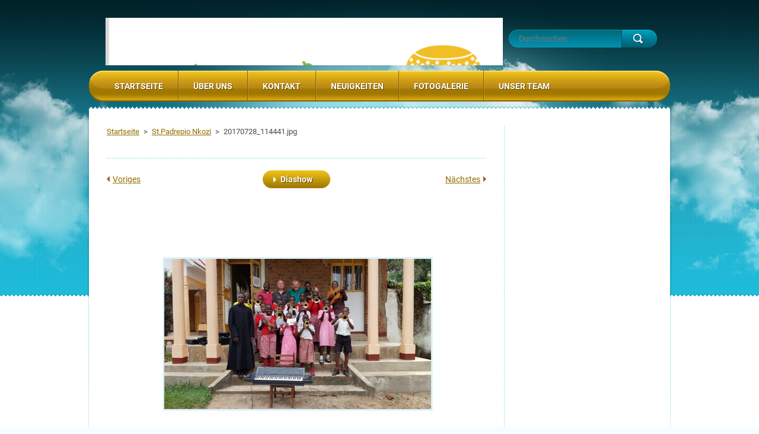

--- FILE ---
content_type: text/html; charset=UTF-8
request_url: https://st-padrepio-nkozi.webnode.page/album/st-padrepio-nkozi/a20170728-114441-jpg/
body_size: 6844
content:
<!DOCTYPE html>
<!--[if lt IE 7]> <html class="lt-ie10 lt-ie9 lt-ie8 lt-ie7" lang="de"> <![endif]-->
<!--[if IE 7]>    <html class="lt-ie10 lt-ie9 lt-ie8" lang="de"> <![endif]-->
<!--[if IE 8]>    <html class="lt-ie10 lt-ie9" lang="de"> <![endif]-->
<!--[if IE 9]>    <html class="lt-ie10" lang="de"> <![endif]-->
<!--[if gt IE 9]><!-->
<html lang="de">
<!--<![endif]-->
    <head>
        <base href="https://st-padrepio-nkozi.webnode.page/">
  <meta charset="utf-8">
  <meta name="description" content="">
  <meta name="keywords" content="">
  <meta name="generator" content="Webnode">
  <meta name="apple-mobile-web-app-capable" content="yes">
  <meta name="apple-mobile-web-app-status-bar-style" content="black">
  <meta name="format-detection" content="telephone=no">
    <link rel="icon" type="image/svg+xml" href="/favicon.svg" sizes="any">  <link rel="icon" type="image/svg+xml" href="/favicon16.svg" sizes="16x16">  <link rel="icon" href="/favicon.ico"><link rel="canonical" href="https://st-padrepio-nkozi.webnode.page/album/st-padrepio-nkozi/a20170728-114441-jpg/">
<script type="text/javascript">(function(i,s,o,g,r,a,m){i['GoogleAnalyticsObject']=r;i[r]=i[r]||function(){
			(i[r].q=i[r].q||[]).push(arguments)},i[r].l=1*new Date();a=s.createElement(o),
			m=s.getElementsByTagName(o)[0];a.async=1;a.src=g;m.parentNode.insertBefore(a,m)
			})(window,document,'script','//www.google-analytics.com/analytics.js','ga');ga('create', 'UA-797705-6', 'auto',{"name":"wnd_header"});ga('wnd_header.set', 'dimension1', 'W1');ga('wnd_header.set', 'anonymizeIp', true);ga('wnd_header.send', 'pageview');var pageTrackerAllTrackEvent=function(category,action,opt_label,opt_value){ga('send', 'event', category, action, opt_label, opt_value)};</script>
  <link rel="alternate" type="application/rss+xml" href="https://st-padrepio-nkozi.webnode.page/rss/all.xml" title="Zeige alle Artikel">
<!--[if lte IE 9]><style type="text/css">.cke_skin_webnode iframe {vertical-align: baseline !important;}</style><![endif]-->
        <meta http-equiv="X-UA-Compatible" content="IE=edge" />
        <title>20170728_114441.jpg :: ST. PADRE PIO YOUTH INITIATIVE</title>
        <meta name="viewport" content="width=1000" />
        <link rel="stylesheet" href="https://d11bh4d8fhuq47.cloudfront.net/_system/skins/v3/50001122/css/style.css" />
    
				<script type="text/javascript">
				/* <![CDATA[ */
					
					if (typeof(RS_CFG) == 'undefined') RS_CFG = new Array();
					RS_CFG['staticServers'] = new Array('https://d11bh4d8fhuq47.cloudfront.net/');
					RS_CFG['skinServers'] = new Array('https://d11bh4d8fhuq47.cloudfront.net/');
					RS_CFG['filesPath'] = 'https://st-padrepio-nkozi.webnode.page/_files/';
					RS_CFG['filesAWSS3Path'] = 'https://1922fe5c3d.cbaul-cdnwnd.com/4f6a3a03d7a17ce25a96737d02a34322/';
					RS_CFG['lbClose'] = 'Schließen';
					RS_CFG['skin'] = 'default';
					if (!RS_CFG['labels']) RS_CFG['labels'] = new Array();
					RS_CFG['systemName'] = 'Webnode';
						
					RS_CFG['responsiveLayout'] = 0;
					RS_CFG['mobileDevice'] = 0;
					RS_CFG['labels']['copyPasteSource'] = 'Mehr Infos:';
					
				/* ]]> */
				</script><style type="text/css">/* <![CDATA[ */#g3l9ck51h35cg {position: absolute;font-size: 13px !important;font-family: "Arial", helvetica, sans-serif !important;white-space: nowrap;z-index: 2147483647;-webkit-user-select: none;-khtml-user-select: none;-moz-user-select: none;-o-user-select: none;user-select: none;}#e2j3m9a24195b {position: relative;top: -14px;}* html #e2j3m9a24195b { top: -11px; }#e2j3m9a24195b a { text-decoration: none !important; }#e2j3m9a24195b a:hover { text-decoration: underline !important; }#g1165126bsy43 {z-index: 2147483647;display: inline-block !important;font-size: 16px;padding: 7px 59px 9px 59px;background: transparent url(https://d11bh4d8fhuq47.cloudfront.net/img/footer/footerButtonWebnodeHover.png?ph=1922fe5c3d) top left no-repeat;height: 18px;cursor: pointer;}* html #g1165126bsy43 { height: 36px; }#g1165126bsy43:hover { background: url(https://d11bh4d8fhuq47.cloudfront.net/img/footer/footerButtonWebnode.png?ph=1922fe5c3d) top left no-repeat; }#h1sjssk43d7ed8e { display: none; }#d6aca0210njcso {z-index: 3000;text-align: left !important;position: absolute;height: 88px;font-size: 13px !important;color: #ffffff !important;font-family: "Arial", helvetica, sans-serif !important;overflow: hidden;cursor: pointer;}#d6aca0210njcso a {color: #ffffff !important;}#gg1arnb43 {color: #36322D !important;text-decoration: none !important;font-weight: bold !important;float: right;height: 31px;position: absolute;top: 19px;right: 15px;cursor: pointer;}#ec425f824 { float: right; padding-right: 27px; display: block; line-height: 31px; height: 31px; background: url(https://d11bh4d8fhuq47.cloudfront.net/img/footer/footerButton.png?ph=1922fe5c3d) top right no-repeat; white-space: nowrap; }#hi67au299 { position: relative; left: 1px; float: left; display: block; width: 15px; height: 31px; background: url(https://d11bh4d8fhuq47.cloudfront.net/img/footer/footerButton.png?ph=1922fe5c3d) top left no-repeat; }#gg1arnb43:hover { color: #36322D !important; text-decoration: none !important; }#gg1arnb43:hover #ec425f824 { background: url(https://d11bh4d8fhuq47.cloudfront.net/img/footer/footerButtonHover.png?ph=1922fe5c3d) top right no-repeat; }#gg1arnb43:hover #hi67au299 { background: url(https://d11bh4d8fhuq47.cloudfront.net/img/footer/footerButtonHover.png?ph=1922fe5c3d) top left no-repeat; }#k3ofe4c {padding-right: 11px;padding-right: 11px;float: right;height: 60px;padding-top: 18px;background: url(https://d11bh4d8fhuq47.cloudfront.net/img/footer/footerBubble.png?ph=1922fe5c3d) top right no-repeat;}#fab129e7ad7 {float: left;width: 18px;height: 78px;background: url(https://d11bh4d8fhuq47.cloudfront.net/img/footer/footerBubble.png?ph=1922fe5c3d) top left no-repeat;}* html #g1165126bsy43 { filter: progid:DXImageTransform.Microsoft.AlphaImageLoader(src='https://d11bh4d8fhuq47.cloudfront.net/img/footer/footerButtonWebnode.png?ph=1922fe5c3d'); background: transparent; }* html #g1165126bsy43:hover { filter: progid:DXImageTransform.Microsoft.AlphaImageLoader(src='https://d11bh4d8fhuq47.cloudfront.net/img/footer/footerButtonWebnodeHover.png?ph=1922fe5c3d'); background: transparent; }* html #k3ofe4c { height: 78px; background-image: url(https://d11bh4d8fhuq47.cloudfront.net/img/footer/footerBubbleIE6.png?ph=1922fe5c3d);  }* html #fab129e7ad7 { background-image: url(https://d11bh4d8fhuq47.cloudfront.net/img/footer/footerBubbleIE6.png?ph=1922fe5c3d);  }* html #ec425f824 { background-image: url(https://d11bh4d8fhuq47.cloudfront.net/img/footer/footerButtonIE6.png?ph=1922fe5c3d); }* html #hi67au299 { background-image: url(https://d11bh4d8fhuq47.cloudfront.net/img/footer/footerButtonIE6.png?ph=1922fe5c3d); }* html #gg1arnb43:hover #rbcGrSigTryButtonRight { background-image: url(https://d11bh4d8fhuq47.cloudfront.net/img/footer/footerButtonHoverIE6.png?ph=1922fe5c3d);  }* html #gg1arnb43:hover #rbcGrSigTryButtonLeft { background-image: url(https://d11bh4d8fhuq47.cloudfront.net/img/footer/footerButtonHoverIE6.png?ph=1922fe5c3d);  }/* ]]> */</style><script type="text/javascript" src="https://d11bh4d8fhuq47.cloudfront.net/_system/client/js/compressed/frontend.package.1-3-108.js?ph=1922fe5c3d"></script><style type="text/css"></style></head>
    <body>    <div id="siteBg"><div id="headBg">
        <div id="site">

            <!-- HEADER -->
            <div id="header">
                <div id="logoZone">
                    <div id="logo"><a href="home/" class="image" title="Zur Startseite"><span id="rbcSystemIdentifierLogo"><img src="https://1922fe5c3d.cbaul-cdnwnd.com/4f6a3a03d7a17ce25a96737d02a34322/200000725-2adda2addc/ST. PADRE PIO LOGO FINAL öffnen.png"  width="1134" height="1126"  alt="ST. PADRE PIO YOUTH INITIATIVE"></span></a></div>                    <div id="moto"><span id="rbcCompanySlogan" class="rbcNoStyleSpan">TRUST IN GOD</span></div>
                </div>
            </div>
            <!-- /HEADER -->

            <div class="cleaner"><!-- / --></div>

            <!-- MAIN -->
            <div id="main">
                <div id="mainLine">
                    <div id="mainContent">
                        <!-- NAVIGATOR -->
                        <div id="pageNavigator" class="rbcContentBlock">            <div id="navizone">            <a class="navFirstPage" href="/home/">Startseite</a>        <span><span> &gt; </span></span>          <a href="home/">St.Padrepio Nkozi</a>        <span><span> &gt; </span></span>          <span id="navCurrentPage">20170728_114441.jpg</span>                       </div>        <div class="cleaner"><!-- / --></div>            </div>                        <!-- /NAVIGATOR -->
                        <!-- CONTENT -->
                        <div class="content">
                            

    
		           
        <div class="box">
            <h1></h1>
            <div class="photofull">  
                              
                <div class="pagination">
                    <div class="paginationContent">
                        <div class="before">
	
        <a class="prev" title="Voriges" href="/album/st-padrepio-nkozi/img-20160806-wa0011-jpg/" onclick="RubicusFrontendIns.showPhotogalleryImage(this.href);"><span>Voriges</span></a>

    </div>
                        <div class="control">
                            <a id="slideshowControl" onclick="RubicusFrontendIns.startSlideshow(); return(false);" onmouseover="this.className='enableControl hover'" onmouseout="this.className='enableControl'" title="Diashow starten">
                                <span>Diashow</span>
                            </a>
                            <script type="text/javascript"> if ( RubicusFrontendIns.isPhotogalleryAjaxMode() ) { document.getElementById('slideshowControl').className = "enableControl"; } </script>
                        </div>
                        <div class="after">
                            

        <a class="next" title="Nächstes" href="/album/st-padrepio-nkozi/a20170730-122727-jpg/" onclick="RubicusFrontendIns.showPhotogalleryImage(this.href);"><span>Nächstes</span></a>

    
                        </div>
                    </div>
                </div>								
  					
                <div class="cleaner"><!-- / --></div>
                                                        
                <span class="image"><span>
                    <a href="/images/200000327-7e33c7f2eb/20170728_114441.jpg?s3=1" onclick="return !window.open(this.href);" title="Die Seite wird in einem neuen Fenster angezeigt.">
                        <img src="https://1922fe5c3d.cbaul-cdnwnd.com/4f6a3a03d7a17ce25a96737d02a34322/system_preview_detail_200000327-7e33c7f2eb/20170728_114441.jpg" width="450" height="253" alt="" onload="RubicusFrontendIns.startSlideshowInterval();">
                    </a>
                </span></span>
  									
                <div class="cleaner"><!-- / --></div>
                
  		<div class="back"><a href="home/">Zurück</a></div>
              	<div class="cleaner"><!-- / --></div>				
            </div>                
            <div class="cleaner"><!-- / --></div>
        </div>
        <div class="cleaner"><!-- / --></div>        

    
			
        <div class="cleaner"><!-- / --></div>

    
			<script type="text/javascript">
			RubicusFrontendIns.setNextPhotogalleryImage('/album/st-padrepio-nkozi/a20170730-122727-jpg/');
			RubicusFrontendIns.setPreviousPhotogalleryImage('/album/st-padrepio-nkozi/img-20160806-wa0011-jpg/');
			</script>
			                        </div>
                        <!-- /CONTENT -->
                        <div class="cleaner"><!-- / --></div>
                    </div>
                    <!-- SIDEBAR -->
                    <div id="sidebar">
                                                                        <div class="cleaner"><!-- / --></div>
                    </div>
                    <!-- /SIDEBAR -->
                    <hr class="cleaner" />
                </div>
            </div>
            <!-- MAIN -->

            <div class="cleaner"><!-- / --></div>

            <!-- MENU -->
            

    
            <!-- MENU -->
            <div class="menuZone">       
            
    <ul class="menu">
	<li class="first">
  
        <a href="/home/">
    
        <span>Startseite</span>
      
    </a>
  
    </li>
	<li>
  
        <a href="/uber-uns/">
    
        <span>Über uns</span>
      
    </a>
  
    </li>
	<li>
  
        <a href="/kontakt/">
    
        <span>Kontakt</span>
      
    </a>
  
    </li>
	<li>
  
        <a href="/neuigkeiten/">
    
        <span>Neuigkeiten</span>
      
    </a>
  
    </li>
	<li>
  
        <a href="/fotogalerie/">
    
        <span>Fotogalerie</span>
      
    </a>
  
    </li>
	<li>
  
        <a href="/unser-team/">
    
        <span>Unser Team</span>
      
    </a>
  
    </li>
	<li class="last">
  
        <a href="/terminkalender/">
    
        <span>Terminkalender</span>
      
    </a>
  
    </li>
</ul>
    
            </div>
            <!-- /MENU -->

    			
            <!-- /MENU -->

            <!-- FULTEXT FORM -->
            
    
        <div id="fulltextForm">                
    
    <form action="/search/" method="get" id="fulltextSearch">       
    
        <div class="clearfix">
            <input id="fulltextSearchText" type="text" name="text" value="" placeholder="Durchsuchen">
            <button id="fulltextSearchButton" type="submit" class="ir">Suchen</button>
        </div>   

    </form>
    
        </div>  
	
                <!-- /FULTEXT FORM -->

            <!-- LANG -->
            <div id="lang"><div id="languageSelect"></div>			</div>
            <!-- /LANG -->

            </div><!-- /site -->
        <div class="cleaner"><!-- / --></div>
        </div></div><!-- /headBg /siteBg -->

    <div class="cleaner"><!-- / --></div>

    <!-- FOOTER -->
    <div id="footer">
        <div id="footerContent">
            <div id="footerLeft">
                <div id="copyright"><span id="rbcFooterText" class="rbcNoStyleSpan">© 2015 Alle Rechte vorbehalten.</span></div>
                <div id="signature"><span class="rbcSignatureText"><a rel="nofollow" href="https://de.webnode.com?utm_source=text&amp;utm_medium=footer&amp;utm_campaign=free1">Erstellen Sie Ihre Website gratis!</a><a id="g1165126bsy43" rel="nofollow" href="https://de.webnode.com?utm_source=button&amp;utm_medium=footer&amp;utm_campaign=free1"><span id="h1sjssk43d7ed8e">Webnode</span></a></span></div>
            </div>
            <!-- LINKS -->
            <div id="link">
                <span class="homepage"><a href="home/" title="Zur Startseite">Startseite</a></span>
                <span class="sitemap"><a href="/sitemap/" title="Zur Seitenübersicht">Seitenübersicht</a></span>
                <span class="rss"><a href="/rss/" title="RSS-Feeds">RSS</a></span>
                <span class="print"><a href="#" onclick="window.print(); return false;" title="Seite drucken">Drucken</a></span>
            </div>
            <!-- /LINKS -->
        </div>
        <div class="cleaner"><!-- / --></div>
    </div>
    <!-- /FOOTER -->

    <script type="text/javascript" src="https://d11bh4d8fhuq47.cloudfront.net/_system/skins/v3/50001122/js/jquery-1.7.1.min.js"></script>
    <script type="text/javascript">
      jQuery.noConflict();
      var wnTplSettings = {};
      wnTplSettings.photogallerySlideshowStop  = 'Anhalten';
      wnTplSettings.photogallerySlideshowStart = 'Diashow';
      RubicusFrontendIns.addFileToPreload('https://d11bh4d8fhuq47.cloudfront.net/_system/skins/v3/50001122/img/loading.gif');
    </script>
    <script type="text/javascript" src="https://d11bh4d8fhuq47.cloudfront.net/_system/skins/v3/50001122/js/jquery.easing.1.3.js"></script>
    <script type="text/javascript" src="https://d11bh4d8fhuq47.cloudfront.net/_system/skins/v3/50001122/js/jquery.bxSlider.min.js"></script>
    <script type="text/javascript" src="https://d11bh4d8fhuq47.cloudfront.net/_system/skins/v3/50001122/js/functions.js"></script>

  <div id="rbcFooterHtml"></div><div style="display: none;" id="g3l9ck51h35cg"><span id="e2j3m9a24195b">&nbsp;</span></div><div id="d6aca0210njcso" style="display: none;"><a href="https://de.webnode.com?utm_source=window&amp;utm_medium=footer&amp;utm_campaign=free1" rel="nofollow"><div id="fab129e7ad7"><!-- / --></div><div id="k3ofe4c"><div><strong id="cb66nddup1u1">Ihre eigene kostenlose Website!</strong><br /><span id="ascplnv1">Ihre moderne Website in 5 Minuten</span></div><span id="gg1arnb43"><span id="hi67au299"><!-- / --></span><span id="ec425f824">Ausprobieren</span></span></div></a></div><script type="text/javascript">/* <![CDATA[ */var be42hm7a = {sig: $('g3l9ck51h35cg'),prefix: $('e2j3m9a24195b'),btn : $('g1165126bsy43'),win : $('d6aca0210njcso'),winLeft : $('fab129e7ad7'),winLeftT : $('f5e3bc22fb1'),winLeftB : $('mjcwmy4fj'),winRght : $('k3ofe4c'),winRghtT : $('g1cfk87e7qln'),winRghtB : $('i82rqmi16f'),tryBtn : $('gg1arnb43'),tryLeft : $('hi67au299'),tryRght : $('ec425f824'),text : $('ascplnv1'),title : $('cb66nddup1u1')};be42hm7a.sig.appendChild(be42hm7a.btn);var hb19669d43f=0,edf7c891h0fh94b=0,j9pmp7i1s=0,b9cf055s,jfag2h3h6l45=$$('.rbcSignatureText')[0],jhl2hbgki22ge=false,a6a9d8d01d;function j6anponclf(){if (!jhl2hbgki22ge && pageTrackerAllTrackEvent){pageTrackerAllTrackEvent('Signature','Window show - web',be42hm7a.sig.getElementsByTagName('a')[0].innerHTML);jhl2hbgki22ge=true;}be42hm7a.win.show();j9pmp7i1s=be42hm7a.tryLeft.offsetWidth+be42hm7a.tryRght.offsetWidth+1;be42hm7a.tryBtn.style.width=parseInt(j9pmp7i1s)+'px';be42hm7a.text.parentNode.style.width = '';be42hm7a.winRght.style.width=parseInt(20+j9pmp7i1s+Math.max(be42hm7a.text.offsetWidth,be42hm7a.title.offsetWidth))+'px';be42hm7a.win.style.width=parseInt(be42hm7a.winLeft.offsetWidth+be42hm7a.winRght.offsetWidth)+'px';var wl=be42hm7a.sig.offsetLeft+be42hm7a.btn.offsetLeft+be42hm7a.btn.offsetWidth-be42hm7a.win.offsetWidth+12;if (wl<10){wl=10;}be42hm7a.win.style.left=parseInt(wl)+'px';be42hm7a.win.style.top=parseInt(edf7c891h0fh94b-be42hm7a.win.offsetHeight)+'px';clearTimeout(b9cf055s);}function fe55g11(){b9cf055s=setTimeout('be42hm7a.win.hide()',1000);}function g2e8k907(){var ph = RubicusFrontendIns.photoDetailHandler.lightboxFixed?document.getElementsByTagName('body')[0].offsetHeight/2:RubicusFrontendIns.getPageSize().pageHeight;be42hm7a.sig.show();hb19669d43f=0;edf7c891h0fh94b=0;if (jfag2h3h6l45&&jfag2h3h6l45.offsetParent){var obj=jfag2h3h6l45;do{hb19669d43f+=obj.offsetLeft;edf7c891h0fh94b+=obj.offsetTop;} while (obj = obj.offsetParent);}if ($('rbcFooterText')){be42hm7a.sig.style.color = $('rbcFooterText').getStyle('color');be42hm7a.sig.getElementsByTagName('a')[0].style.color = $('rbcFooterText').getStyle('color');}be42hm7a.sig.style.width=parseInt(be42hm7a.prefix.offsetWidth+be42hm7a.btn.offsetWidth)+'px';if (hb19669d43f<0||hb19669d43f>document.body.offsetWidth){hb19669d43f=(document.body.offsetWidth-be42hm7a.sig.offsetWidth)/2;}if (hb19669d43f>(document.body.offsetWidth*0.55)){be42hm7a.sig.style.left=parseInt(hb19669d43f+(jfag2h3h6l45?jfag2h3h6l45.offsetWidth:0)-be42hm7a.sig.offsetWidth)+'px';}else{be42hm7a.sig.style.left=parseInt(hb19669d43f)+'px';}if (edf7c891h0fh94b<=0 || RubicusFrontendIns.photoDetailHandler.lightboxFixed){edf7c891h0fh94b=ph-5-be42hm7a.sig.offsetHeight;}be42hm7a.sig.style.top=parseInt(edf7c891h0fh94b-5)+'px';}function geg7cg3662(){if (a6a9d8d01d){clearTimeout(a6a9d8d01d);}a6a9d8d01d = setTimeout('g2e8k907()', 10);}Event.observe(window,'load',function(){if (be42hm7a.win&&be42hm7a.btn){if (jfag2h3h6l45){if (jfag2h3h6l45.getElementsByTagName("a").length > 0){be42hm7a.prefix.innerHTML = jfag2h3h6l45.innerHTML + '&nbsp;';}else{be42hm7a.prefix.innerHTML = '<a href="https://www.webnode.page?utm_source=text&amp;utm_medium=footer&amp;utm_content=de-web-0&amp;utm_campaign=signature" rel="nofollow">'+jfag2h3h6l45.innerHTML + '</a>&nbsp;';}jfag2h3h6l45.style.visibility='hidden';}else{if (pageTrackerAllTrackEvent){pageTrackerAllTrackEvent('Signature','Missing rbcSignatureText','st-padrepio-nkozi.webnode.page');}}g2e8k907();setTimeout(g2e8k907, 500);setTimeout(g2e8k907, 1000);setTimeout(g2e8k907, 5000);Event.observe(be42hm7a.btn,'mouseover',j6anponclf);Event.observe(be42hm7a.win,'mouseover',j6anponclf);Event.observe(be42hm7a.btn,'mouseout',fe55g11);Event.observe(be42hm7a.win,'mouseout',fe55g11);Event.observe(be42hm7a.win,'click',function(){if (pageTrackerAllTrackEvent){pageTrackerAllTrackEvent('Signature','Window click - web','Ihre eigene kostenlose Website!',0);}document/*d2m1c8x2df*/.location.href='https://de.webnode.com?utm_source=window&utm_medium=footer&utm_content=de-web-0&utm_campaign=signature';});Event.observe(window, 'resize', geg7cg3662);Event.observe(document.body, 'resize', geg7cg3662);RubicusFrontendIns.addObserver({onResize: geg7cg3662});RubicusFrontendIns.addObserver({onContentChange: geg7cg3662});RubicusFrontendIns.addObserver({onLightboxUpdate: g2e8k907});Event.observe(be42hm7a.btn, 'click', function(){if (pageTrackerAllTrackEvent){pageTrackerAllTrackEvent('Signature','Button click - web',be42hm7a.sig.getElementsByTagName('a')[0].innerHTML);}});Event.observe(be42hm7a.tryBtn, 'click', function(){if (pageTrackerAllTrackEvent){pageTrackerAllTrackEvent('Signature','Try Button click - web','Ihre eigene kostenlose Website!',0);}});}});RubicusFrontendIns.addFileToPreload('https://d11bh4d8fhuq47.cloudfront.net/img/footer/footerButtonWebnode.png?ph=1922fe5c3d');RubicusFrontendIns.addFileToPreload('https://d11bh4d8fhuq47.cloudfront.net/img/footer/footerButton.png?ph=1922fe5c3d');RubicusFrontendIns.addFileToPreload('https://d11bh4d8fhuq47.cloudfront.net/img/footer/footerButtonHover.png?ph=1922fe5c3d');RubicusFrontendIns.addFileToPreload('https://d11bh4d8fhuq47.cloudfront.net/img/footer/footerBubble.png?ph=1922fe5c3d');if (Prototype.Browser.IE){RubicusFrontendIns.addFileToPreload('https://d11bh4d8fhuq47.cloudfront.net/img/footer/footerBubbleIE6.png?ph=1922fe5c3d');RubicusFrontendIns.addFileToPreload('https://d11bh4d8fhuq47.cloudfront.net/img/footer/footerButtonHoverIE6.png?ph=1922fe5c3d');}RubicusFrontendIns.copyLink = 'https://www.webnode.page';RS_CFG['labels']['copyPasteBackLink'] = 'Erstellen Sie Ihre eigene kostenlose Webseite:';/* ]]> */</script><script type="text/javascript">var keenTrackerCmsTrackEvent=function(id){if(typeof _jsTracker=="undefined" || !_jsTracker){return false;};try{var name=_keenEvents[id];var keenEvent={user:{u:_keenData.u,p:_keenData.p,lc:_keenData.lc,t:_keenData.t},action:{identifier:id,name:name,category:'cms',platform:'WND1',version:'2.1.157'},browser:{url:location.href,ua:navigator.userAgent,referer_url:document.referrer,resolution:screen.width+'x'+screen.height,ip:'18.116.240.49'}};_jsTracker.jsonpSubmit('PROD',keenEvent,function(err,res){});}catch(err){console.log(err)};};</script></body>
</html>


--- FILE ---
content_type: text/css
request_url: https://d11bh4d8fhuq47.cloudfront.net/_system/skins/v3/50001122/css/style.css
body_size: 7740
content:
@import url(https://d11bh4d8fhuq47.cloudfront.net/w1-google-fonts-pack/w1-google-fonts-pack.min.css);

/*
*   Style: Clouds Blue Gold
*   Verze: 1.2
*   Datum: 28.2.2013
*/

/* --- RESET ---------------------------------------------------------------- */
html { height: 100%; }
h1, h2, h3, h4, h5, h6, h7, p, ul, ol, li, cite, hr, fieldset, img, dl, dt, dd, div { margin: 0; padding: 0; }
ul, li { list-style-type: none; list-style: none; }
strong { font-weight: 600; }
.hidden, #hidden { position: absolute; display: none; }
.cleaner { display: block; clear: both; visibility: hidden; overflow: hidden; width: 100%; height: 0; line-height: 0; margin: 0; padding: 0; }
.noDis { display: block; clear: both; visibility: hidden; overflow: hidden; width: 100%; height: 0; line-height: 0; margin: 0; padding: 0; }
/* --- RESET ---------------------------------------------------------------- */

/* --- WAITING -------------------------------------------------------------- */
#waitingTable { background: transparent; width: 100%; height: 100%; }
#waitingTable td { text-align: center; vertical-align: middle; background: transparent; }
/* --- WAITING -------------------------------------------------------------- */

/* --- BACKGROUND ----------------------------------------------------------- */
body { color: #4a4a4a; background: #f4fdff; font: 400 0.875em 'Roboto', sans-serif; text-align: center; margin: 0; padding: 0; overflow-x: hidden; }
#siteBg { background: #FFFFFF url("../img/top.png") repeat-x top; width: 100%; min-width: 990px; }
#headBg { background: url("../img/head.png") no-repeat top center; width: 100%; }
.lt-ie7 #headBg { background:none; }
#site { width: 984px; height: auto; margin: 0 auto; text-align: center; position: relative; line-height: 1.429em; }

#mainHome { width: 980px; height: 322px; background: url("../img/mainHome.png") no-repeat 0 -2px; margin: 0 1px; overflow: hidden; }
#mainHomeContent { width: 410px; height: 260px; margin: 32px 0 0 30px; overflow: hidden; float: left; text-align: left; }
.lt-ie7 #mainHomeContent { margin: 32px 0 0 15px; }
#illustration { width: 466px; height: 266px; overflow: hidden; float: right; margin: 29px 37px 0 0; }
.lt-ie7 #illustration { margin: 29px 37px 0 37px; }

#main { width: 984px; min-height: 665px; overflow: hidden; background: url("../img/main.png") no-repeat 0 320px; }
#mainLine { width: 100%; background: url("../img/verLine.png") repeat-y 702px 0; margin: 32px 0; }
.home #mainLine { background: url("../img/verLine.png") repeat-y 282px 0; }
.lt-ie7 #main { background: url("../img/main.png") no-repeat 0 10px; }

#blueLine { width: 100%; min-height: 175px; background: #f4fdff url("../img/blueLine.png") repeat-x top; padding: 35px 0; }
#blueLineContent { width: 920px; margin: 0 auto; text-align: center; overflow: hidden; }

#whiteLine { width: 100%; background: url("../img/whiteLine.png") repeat-x top; padding: 25px 0; font-size: 0.929em; }
#whiteLineContent { width: 920px; margin: 0 auto; text-align: center; overflow: hidden; /*background: url("../img/whiteLines.png") repeat-y 0 0;*/ }
/* --- BACKGROUND ----------------------------------------------------------- */

/* --- HEADER --------------------------------------------------------------- */
#header { width: 100%; height: 180px; position: relative; }
#logoZone { width: 670px; height: 80px; padding: 30px 0 0 30px; overflow: hidden; text-align: left; float: left; }
#logo { color: #b1f1ff; font-size: 2.143em; width: 100%; max-height: 80px; font-weight: 700; line-height: 41px; margin: 0 0 8px; text-shadow: 1px 1px #002730; }
#logo a,
#logo a:hover,
#logo img,
#logo a img,
#logo a:hover img { color: #b1f1ff; text-shadow: 1px 1px #002730; text-decoration: none; border: none; margin: 0; padding: 0; }
#moto { color: #FFFFFF; text-shadow: 1px 1px #002730; font-size: 1.0em; font-style: italic; margin: 0 0 0 30px; width: 100%; }
/* --- HEADER --------------------------------------------------------------- */

/* --- MAIN ----------------------------------------------------------------- */
#mainContent { width: 640px; float: left; text-align: left; margin: 0 0 0 32px; overflow: hidden; }
#sidebar { width: 220px; overflow: hidden; margin: 0 32px 0 0; float: right; text-align: left; font-size: 0.929em; line-height: 1.538em; }
.lt-ie7 #mainContent { margin: 0 0 0 16px; }
.lt-ie7 #sidebar { margin: 0 0 0 64px; float: left; }

.home #mainContent { float: right; margin: 0 32px 0 0; }
.home #sidebar { float: left; margin: 0 0 0 32px; }
.lt-ie7 .home #mainContent { margin: 0 16px 0 0; }
.lt-ie7 .home #sidebar { margin: 0 0 0 16px; }

.column33 { width: 260px; min-height: 10px; float: left; margin: 0 60px 0 0; overflow: hidden; display: block; text-align: left; }
.footerColumn2 { width: 280px; }
.footerColumn3 { margin: 0; }

.box, .rbcWidgetArea, .rbcFormSuccessInfo { margin: 0 0 30px 0; padding: 0; overflow: hidden; }
#blueLine .box { text-align: left; }
/* --- MAIN ----------------------------------------------------------------- */

/* --- FOOTER --------------------------------------------------------------- */
#footer { width: 100%; min-width: 990px; background: url("../img/footer.png") repeat-x left top; font-size: 0.857em; }
#footerContent { width: 924px; height: 109px; margin: 0 auto; text-align: center; position: relative; overflow: hidden; }
#footerLeft { float: left; width: 500px; text-align: left; padding: 30px 0 0 0; }
#signature, #copyright { width: 500px; display: block; float: left; margin: 0 0 12px 0; max-height: 2.4em; overflow: hidden; }
#footer a, #footer a:visited { color: #926e00; }
#footer a:hover, a #footer a:active { color: #007388; }
/* --- FOOTER --------------------------------------------------------------- */

/* --- QUICK LINK ----------------------------------------------------------- */
#link { float: right; margin: 30px 0 0 0; }
#link a, #link a:visited { padding: 0 0 0 17px; margin: 0 20px 0 0; color: #926e00; }
#link .homepage a { background: url("../img/link.png") no-repeat 0 3px; }
#link .sitemap a { background: url("../img/link.png") no-repeat 0 -16px; }
#link .rss a { background: url("../img/link.png") no-repeat 0 -36px; }
#link .print a { background: url("../img/link.png") no-repeat 0 -56px; }
/* --- QUICK LINK ----------------------------------------------------------- */

/* --- WYSIWYG -------------------------------------------------------------- */
a img, a:hover img, img { margin: 0; border: none; padding: 0; }
.box img, .box a img, .box a:hover img { margin: 15px; border: none; padding: 0; }
.box .rbcRowMenu a:hover img { border: none; margin: 0; }

a { color: #926e00; text-decoration: underline; }
a:visited { color: #4a4a4a; text-decoration: underline; }
a:hover, a:active { color: #007388; text-decoration: underline; }

.box p { margin: 0 0 15px 0; line-height: 1.429em; }
#sidebar .box p, #whiteLine .box p { line-height: 1.538em; }

h1 { margin: 0 0 20px 0; padding: 0 0 15px 0; font-size: 2.143em; font-weight: 700; color: #007388; line-height: 1.286em; background: url("../img/horLine.png") repeat-x 0 100%; }
h2 { margin: 0 0 20px 0; padding: 0 0 15px 0; font-size: 2.143em; font-weight: 700; color: #007388; line-height: 1.286em; background: url("../img/horLine.png") repeat-x 0 100%; }
#sidebar h1, #sidebar h2, #whiteLine h1, #whiteLine h2 { font-size: 1.429em; margin: 0 0 15px 0; }
#blueLine h1, #blueLine h2 { font-size: 1.714em; padding: 0; background: none; margin: 0 0 15px 0; }
#mainHome h1, #mainHome h2 { font-size: 1.429em; padding: 0; background: none; margin: 0 0 15px 0; }
h3 { margin: 0 0 15px 0; font-size: 1.286em; font-weight: 700; color: #926e00; line-height: 1.286em; }
h4 { margin: 0 0 15px 0; font-size: 1.143em; font-weight: 700; color: #007388; line-height: 1.286em; }
h5, h6 { margin: 0 0 15px 0; font-size: 1.000em; font-weight: 700; color: #4a4a4a; line-height: 1.286em; }

.box ul { padding: 0 0 0 10px; margin: 0 0 15px 0; }
.box ul li { background: url("../img/li.png") no-repeat 0px 8px; padding: 2px 0 2px 15px; line-height: 1.429em; }
.box ul ul { padding: 0; margin: 5px 0 0 0; }
.box ul li ul li { background: url("../img/li.png") no-repeat 0px 8px; }

.box ol { margin: 0 0 15px 22px; padding: 0 0 0 7px; }
.box ol li ol { margin: 0 0 0 20px; }
.box ol li { list-style-position: outside; list-style-type: decimal; padding: 2px 0 2px 0; line-height: 1.429em; }

blockquote { background: #dff9fe; margin: 0 0 15px 0; padding: 15px 15px 0 15px; font-style: italic; line-height: 1.429em; word-wrap: break-word; overflow: hidden; }

table { border-collapse: collapse; margin: 0 0 15px 0; font-size: 0.929em; }
table tbody tr td { vertical-align: top; text-align: left; padding: 7px; }
table thead tr td { font-weight: 700; text-align: left; padding: 7px; }
table, x:-moz-any-link { margin-left: 1px; } /*FireFox 2 */
table, x:-moz-any-link, x:default { margin-left: 1px; } /*FireFox 3*/
.modernTable thead tr td { background: #dff9fe; border: none; border-bottom: 1px solid #a0e4f0; border-top: 1px solid #a0e4f0; font-weight: 700; padding: 7px; margin: 0; }
.modernTable tbody tr td { background: #FFFFFF; border: none; border-bottom: 1px solid #a0e4f0; padding: 7px; }
.modernTable tbody tr.even td { background: #eefafc; }

hr { height: 0; margin-bottom: 15px; margin-left: 0; margin-right: 0; background: 0; border-width: 1px 1px 1px 1px; border-style: solid; border-color: #a0e4f0; }
/* --- WYSIWYG -------------------------------------------------------------- */

/* --- MENU ----------------------------------------------------------------- */
#mainMenu { width: 980px; height: auto; position: absolute; left: 2px; top: 89px; overflow: visible; }
#mainMenu .menuZone { top: 30px; left: 0px; }
.menuZone { width: 946px; height: 52px; padding: 0 17px; position: absolute; left: 2px; top: 119px; background: url("../img/menu.png") no-repeat 0 0; }
.lt-ie7 .menuZone { filter:progid:DXImageTransform.Microsoft.AlphaImageLoader(enabled=true, sizingMethod=crop, src='../img/menu.png'); background:none; }
.menuZone .menu { width: auto; float: left; text-align: left; list-style: none; line-height: 1.0; }

.menuZone .menu li.touched,
.menuZone .menu li:hover { visibility: inherit; } /* fixes IE7 'sticky bug' */

.menuZone .menu > li { background: url("../img/menuLine.png") no-repeat 0 0; padding: 0 0 0 1px; float: left; position: relative; display: block; }
.lt-ie7 .menuZone .menu li { background: url("../img/menuLine.png") no-repeat 0 0; padding: 0 0 0 1px; float: left; position: relative; display: inline-block; }
.menuZone .menu > li.first { background: none; }
.lt-ie7 .menuZone .menu li.first { background: none; }
.menuZone .menu li > a { color: #FFFFFF; line-height: 52px; text-transform: uppercase; text-shadow: 1px 1px #614800; font-weight: 700; padding: 0 25px; display: block; text-decoration: none; cursor: pointer; white-space: nowrap; }
.lt-ie7 .menuZone .menu li a { color: #FFFFFF; line-height: 52px; text-transform: uppercase; text-shadow: 1px 1px #614800; font-weight: 700; padding: 0 25px; display: block; text-decoration: none; cursor: pointer; white-space: nowrap; }

.menuZone .menu li > a.touched,
.menuZone .menu li > a:hover,
.menuZone .menu li > a:active,
.menuZone li:hover > a,
.menuZone li.touched > a,
.menuZone .menu li.selected > a,
.menuZone .menu li.activeSelected > a { background: #0b99b7 url("../img/menuHover.png") repeat-x 0 0; text-shadow: 1px 1px #083e49; }


.lt-ie7 .menuZone .menu li a:hover,
.lt-ie7 .menuZone .menu li a:active,
.lt-ie7 .menuZone .menu li.selected a,
.lt-ie7 .menuZone .menu li.activeSelected a { background: #0b99b7 url("../img/menuHover.png") repeat-x 0 0; text-shadow: 1px 1px #083e49; }

.menuZone .menu li.touched ul { display: inline-block !important;}

/* SECOND LEVEL */
.menuZone .menu li > ul.level1 { position: absolute; top: -999em; width: 210px; background: url("../img/submenuCorners.png") no-repeat 0 100%; padding: 0 0 11px; z-index: 100; font-size: 0.929em; }
.lt-ie7 .menuZone .menu li ul.level1 { display: none; }

.menuZone .menu li.touched > ul.level1,
.menuZone .menu li:hover > ul.level1 { top: 52px; left: 0; }

.menuZone .menu li ul.level1 li { background: url("../img/submenu.png") repeat-y 0 0; border-bottom: 1px solid #166d7f; border-top: 1px solid #30acc5; }
.menuZone .menu li ul.level1 li.first { border-top: 0; }
.menuZone .menu li ul.level1 > li.last { border-bottom: 0; }
.menuZone .menu li ul.level1 li > a { color: #FFFFFF; text-shadow: none; background: url("../img/liWhite.png") no-repeat 17px 13px; line-height: 1.429em; padding: 7px 17px 7px 26px; font-weight: 400; text-transform: none; text-align: left; white-space: normal; }

.menuZone .menu li ul.level1 li > a.touched,
.menuZone .menu li ul.level1 li > a:hover,
.menuZone .menu li ul.level1 li > a:active,
.menuZone .menu li ul.level1 li.selected > a,
.menuZone .menu li ul.level1 li.activeSelected > a { color: #007388; background: #cbf6fd url("../img/liColor.png") no-repeat 17px 13px; }

.menuZone .menu li ul.level1 li a > span { overflow: hidden; display: block; }
/* THIRD LEVEL */
.menuZone .menu ul.level1 li > ul.level2 { width: 210px; display: none; border-top: 1px solid #166d7f; }

.menuZone .menu ul.level1 li.touched > ul.level2,
.menuZone .menu ul.level1 li:hover > ul.level2, .menuZone .menu ul.level1 li.activeMenu > ul.level2 { display: inline-block; }

.menuZone .menu ul.level1 ul.level2 li.first { border-top: 1px solid #30acc5; }
.menuZone .menu ul.level1 ul.level2 li.last { border-bottom: 0; }
.menuZone .menu ul.level1 ul.level2 li > a { padding: 7px 17px 7px 37px; background: url("../img/liWhite.png") no-repeat 28px 13px; }

.menuZone .menu li ul.level1 ul.level2 li > a.touched,
.menuZone .menu li ul.level1 ul.level2 li > a:hover,
.menuZone .menu li ul.level1 ul.level2 li > a:active,
.menuZone .menu li ul.level1 ul.level2 li.selected > a,
.menuZone .menu li ul.level1 ul.level2 li.activeSelected > a { padding: 7px 17px 7px 37px; background: #cbf6fd url("../img/liColor.png") no-repeat 28px 13px; }

/* FOUR LEVEL */
.menuZone .menu ul.level2 li > ul.level3 { width: 210px; display: none; border-top: 1px solid #166d7f; }

.menuZone .menu ul.level2 li.touched ul.level3,
.menuZone .menu ul.level2 li:hover ul.level3, .menuZone .menu ul.level2 li.activeMenu ul.level3 { display: inline-block; }

.menuZone .menu ul.level2 ul.level3 li > a { padding: 7px 17px 7px 48px; background: url("../img/liWhite.png") no-repeat 39px 13px; }

.menuZone .menu li ul.level2 ul.level3 li > a.touched,
.menuZone .menu li ul.level2 ul.level3 li > a:hover,
.menuZone .menu li ul.level2 ul.level3 li > a:active,
.menuZone .menu li ul.level2 ul.level3 li.selected > a,
.menuZone .menu li ul.level2 ul.level3 li.activeSelected > a { padding: 7px 17px 7px 48px; background: #cbf6fd url("../img/liColor.png") no-repeat 39px 13px; }

.menuZone .menu ul ul ul ul { display: none; }
/* --- MENU ----------------------------------------------------------------- */

/* --- LANGUAGE ------------------------------------------------------------- */
#lang { position: absolute; right: 30px; top: 15px; }
#languageSelect { padding: 0; margin: 0; }
#languageSelectBody { margin: 0; padding: 0; }
#languageSelect ul { display: none; }
#languageFlags { padding: 0; margin: 0; }
#languageSelect #languageFlags a { text-decoration: none; display: block; width: 16px; height: 16px; float: left; margin: 0 0 0 7px; padding: 0; background: transparent center center no-repeat; }
#languageList { padding: 0; margin: 0 0 0 5px; display: block; font-size: 0.929em; }
#languageList a { color: #FFFFFF; text-decoration: underline; }
#languageList a:hover { color: #b1f1ff; text-decoration: underline; }
#languageList .separator { visibility: hidden; }
.languageSelectbox { border: 1px solid #FFFFFF; font-size: 0.929em; height: 20px; margin: -4px 0 0 5px; padding: 0; }
/* --- LANGUAGE ------------------------------------------------------------- */

/* --- NAVIGATOR ------------------------------------------------------------ */
#navizone { margin: 0 0 20px 0; line-height: 1.571em; overflow: hidden; font-size: 0.929em; }
#navizone a { color: #926e00; text-decoration: underline; }
#navizone a:hover { color: #007388; text-decoration: underline; }
#navizone span span { margin: 0 4px; }
/* --- NAVIGATOR ------------------------------------------------------------ */

/* --- SEARCH BOX ----------------------------------------------------------- */
#fulltextForm { width: 250px; height: 30px; background: url("../img/search.png") no-repeat 0 0; position: absolute; top: 50px; left: 710px; display: block; color: #FFFFFF; }
.lt-ie7 #fulltextForm { filter:progid:DXImageTransform.Microsoft.AlphaImageLoader(enabled=true, sizingMethod=crop, src='../img/search.png'); background:none; }
#fulltextSearchButton { width: 60px; height: 30px; display: block; background: url("../img/searchBtn.png") no-repeat 0 0; float: right; border: 0; padding: 0; margin: 0; cursor: pointer; }
.lt-ie7 #fulltextSearchButton { filter:progid:DXImageTransform.Microsoft.AlphaImageLoader(enabled=true, sizingMethod=crop, src='../img/searchBtn.png'); background:none; }
#fulltextSearchButton:hover { background: url("../img/searchBtn.png") no-repeat right bottom; cursor: pointer; }
#fulltextSearchText { color: #FFFFFF; position: absolute; left: 17px; top: 7px; background: transparent; border: none; width: 165px; margin: 0; padding: 0; font: 1.000em Roboto, sans-serif; -webkit-box-shadow: none !important; box-shadow: none !important; }
#fulltextSearchText:focus { outline: none; } /* remove focus border from chrome */
#fulltextForm .ir { display: block; border: 0; text-indent: -999em; overflow: hidden; direction: ltr; }
/* --- SEARCH BOX ----------------------------------------------------------- */

/* --- ARTICLES ------------------------------------------------------------- */
.article { padding: 20px; margin: 0; overflow: hidden; }
.articleBg1 { background: #dff9fe; }
.article h3 { font-size: 1.000em; margin: 0 0 5px 0; padding: 0; font-weight: 400; }
.article ins { text-decoration: none; font-size: 0.929em; font-weight: 400; color: #007388; }
.article .articleContent { margin: 0; padding: 0; overflow: hidden; line-height: 1.429em; }
.article .more { display: none; }

#sidebar .article, #whiteLine .article { padding: 0; margin: 0 0 15px; background: none; }
#sidebar .article h3, #whiteLine .article h3 { font-weight: 700; font-size: 1.077em; margin: 0 0 10px 0; }
#sidebar .article ins, #whiteLine ins { color: #4a4a4a; font-size: 1.000em; font-weight: 700; }
#sidebar .articleContent, #whiteLine .articleContent { margin: 10px 0 0 0; }
#sidebar .article .more, #whiteLine .article .more { display: inline; float: right; margin: 5px 0 0; font-size: 0.923em; }

#blueLine .articleBg1 { background: #FFFFFF; }

#mainHome .article { background: none; padding: 0; margin: 0 0 15px; }
#mainHome .article h3 { font-size: 1.143em; margin: 0 0 10px 0; font-weight: 700; }
#mainHome .article ins { color: #4a4a4a; font-size: 0.929em; font-weight: 700; }
#mainHome .articleContent { margin: 10px 0 0 0; }
#mainHome .article .more { display: inline; float: right; margin: 5px 0 0; font-size: 0.857em; }
/* --- ARTICLES ------------------------------------------------------------- */

/* --- ARTISLEC DETAIL ------------------------------------------------------ */
.articleDetail ins { text-decoration: none; color: #007388; font-size: 0.923em; font-weight: 400; display: block; margin: 0 0 10px; }
/* --- ARTISLEC DETAIL ------------------------------------------------------ */

/* --- LINKS ---------------------------------------------------------------- */
.archive { height: 26px; float: left; background: url("../img/page.png") no-repeat 0 0; padding: 0 0 0 4px; margin: 15px 15px 10px 0; display: block; }
.archive a { color: #926e00; font-size: 0.929em; text-decoration: none; height: 26px; line-height: 25px; background: url("../img/page.png") no-repeat 100% -26px; margin: 0; padding: 0 14px 0 10px; display: inline-block; }
.archive a:hover { color: #007388; text-decoration: none; }
#sidebar .archive, #whiteLine .archive, #mainHome .archive { margin: 0 15px 10px 0; }

.pagingInfo { float: left; font-size: 0.929em; margin: 17px 0 0 0; }
#sidebar .pagingInfo, #whiteLine .pagingInfo { width: 100%; font-size: 1.000em; margin: 0 0 7px; }
.faq .pagingInfo { margin: 7px 0 0 0; }

.paging { float: right; margin: 15px 0 0 0; }
.paging .separator { display: none; }
.paging a, .paging .selected { color: #926e00; height: 26px; line-height: 26px; font-size: 0.929em; background: url("../img/page.png") no-repeat 0 0; padding: 0 0 0 4px; margin: 0 0 0 2px; display: inline-block; text-decoration: none; }
.paging .selected { color: #4a4a4a; }
.paging a:hover { color: #007388; text-decoration: none; }
.paging a span, .paging .selected span { background: url("../img/page.png") no-repeat 100% -26px; line-height: 24px; padding: 0 5px 2px 0; display: block; min-width: 15px; text-align: center; }

#sidebar .paging, #whiteLine .paging, #mainHome .paging { float: left; margin: 0; }
.faq .paging { margin: 5px 0 0 0; }

.social { background: url("../img/horLine.png") repeat-x 0 0; padding: 1px 0 0 0; }
.rbcBookmarks { background: #dff9fe url("../img/horLine.png") repeat-x 0 100%; padding: 10px 10px 8px; margin: 0 0 15px 0; }

.reply .back { margin: 15px 0 0; }
.back a, .back a:visited { color: #926e00; padding: 0 0 0 12px; background: url("../img/back.png") no-repeat 0 4px; font-size: 0.929em; }
.back a:hover, .back a:active { color: #007388; }

.rbcTags { margin: 0 0 15px 0; }
.rbcTags h4 { display: block; float: left; margin: 0 7px 0 0; }
.rbcTags h4 a { text-decoration: none; color: #4a4a4a; }
.rbcTags h4 a:hover { text-decoration: none; color: #007388; }
.rbcTags .tags { line-height: 1.4em; padding: 0;  }
/* --- LINKS ---------------------------------------------------------------- */

/* --- CONTACT -------------------------------------------------------------- */
.contact { font-size: 150%; }
.contact h3 { font-weight: 700; font-size: 1.077em; color: #4a4a4a; }
/* --- CONTACT -------------------------------------------------------------- */

/* --- FAQ ------------------------------------------------------------------ */
.faq .question { padding: 15px 15px 0 15px; margin: 0 0 10px; background: #dff9fe; }
.faq .item .title { margin: 0 0 5px 0; text-decoration: underline; font-size: 1.000em; font-weight: 400; }
.answerBlock { overflow: hidden; padding: 0; margin: 0; }

#sidebar .faq .question, #whiteLine .faq .question, #mainHome .faq .question { background: none; padding: 0; margin: 0; }
#sidebar .faq .title, #whiteLine .faq .title { font-size: 1.077em; font-weight: 700; }
#mainHome .faq .title { font-weight: 700; margin: 0 0 10px; }
#blueLine .faq .question { background: #FFFFFF; }
/* --- FAQ ------------------------------------------------------------------ */

/* --- FULLTEXT ------------------------------------------------------------- */
#fulltextSearchResult fieldset { border: 1px solid #a0e4f0; background: #dff9fe; padding: 15px; margin: 0 0 20px 0; }
.search, .type { float: left; width: 230px; }
.type { margin: 0 20px; }
#fulltextSearchResult label { width: 230px; float: left; margin: 0 0 2px; font-size: 1.000em; font-weight: 700; }
#fulltextSearchTextResult,
#fulltextSearchTypeResult { width: 218px; padding: 0 5px; font-family: Roboto, sans-serif; height: 26px; margin: 0; border: 1px solid #a0e4f0; }
#fulltextSearchTypeResult { padding: 2px; height: 28px; width: 230px; }
#fulltextSearchResult .submitOver { float: left; margin: 21px 0 0 0; }

.item { margin: 0; padding: 15px; }
.itemBg1 { background: #eefafc; }
.item .title { font-size: 1.000em; margin: 0 0 7px; padding: 0; background: none; }
.item .title a { text-decoration: none; color: #007388; }
.item .title a:hover { text-decoration: none; color: #926e00; }

.box p.size { padding: 0; margin: 0; color: #007388; text-align: right; font-size: 0.929em; }
/* --- FULLTEXT ------------------------------------------------------------- */

/* --- FORM ----------------------------------------------------------------- */
.diskuze{ padding: 5px 0 0; }
.diskuze h4 { margin: 15px 0; }
.diskuze fieldset { margin: 0; padding: 20px; border: 1px solid #a0e4f0; background: #dff9fe; }
.diskuze .formItem { margin: 0 0 10px 0 }
.formItem label { float: left; text-align: right; width: 140px; padding: 4px 20px 0 0; margin: 0; }
#sidebar .formItem label { padding: 0 0 4px 0; width: 178px; text-align: left; }
#blueLine .formItem label { width: 200px; }
#whiteLine .formItem label { padding: 0 0 4px 0; width: 218px; text-align: left; }
#whiteLine .footerColumn2 .formItem label { width: 238px; }
#mainHome .formItem label { width: 100px; }

.inputText input, .inputPassword input { width: 426px; padding: 0 5px; height: 25px; margin: 0; border: 1px solid #a0e4f0; font-family: Roboto, sans-serif; }
.lt-ie9 .inputText input, .lt-ie9 .inputPassword input { line-height: 25px; }
.lt-ie7 .inputText input, .lt-ie7 .inputPassword input { width: 420px; }
#sidebar .inputText input, #sidebar .inputPassword input{ width: 166px; }
#blueLine .inputText input, #blueLine .inputPassword input { width: 646px; }
#whiteLine .inputText input, #whiteLine .inputPassword input { width: 206px; }
#whiteLine .footerColumn2 .inputText input, #whiteLine .footerColumn2 .inputPassword input { width: 226px; }
#mainHome .inputText input, #mainHome .inputPassword input { width: 236px; }

.inputTextarea textarea { border: 1px solid #a0e4f0; width: 426px; height: 150px; float: left; padding: 5px; resize: none; font-family: Roboto, sans-serif; }
#sidebar .inputTextarea textarea { width: 166px; }
#blueLine .inputTextarea textarea { width: 646px; height: 75px; }
#whiteLine .inputTextarea textarea { width: 206px; }
#whiteLine .footerColumn2 .inputTextarea textarea { width: 226px; }
#mainHome .inputTextarea textarea { width: 236px; }

.choicesGroup { float: left; width: 430px; margin: 4px 0 0 0; }
#sidebar .choicesGroup { width: 174px; }
#blueLine .choicesGroup { width: 658px; }
#whiteLine .choicesGroup { width: 218px; }
#whiteLine .footerColumn2 .choicesGroup { width: 238px; }
#mainHome .choicesGroup { width: 247px; }
.choicesGroup .formItem { margin: 0 0 3px; }

.inputRadio input { margin: 1px 8px 5px 5px; float: left; }
.inputRadio input, x:-moz-any-link { margin: 4px 8px 5px 5px; } /*FireFox 2 */
.inputRadio input, x:-moz-any-link, x:default { margin: 4px 8px 5px 5px; } /*FireFox 3*/
@media screen and (-webkit-min-device-pixel-ratio:0){ .inputRadio input { margin: 2px 8px 5px 5px; } } /* WebKit */
.inputRadio label { float: left; }

.inputCheckbox input { margin: 1px 5px 5px 5px; float: left; }
.inputCheckbox input, x:-moz-any-link { margin: 4px 8px 5px 5px; } /*FireFox 2 */
.inputCheckbox input, x:-moz-any-link, x:default { margin: 4px 8px 5px 5px; } /*FireFox 3*/
@media screen and (-webkit-min-device-pixel-ratio:0){ .inputCheckbox input { margin: 2px 8px 5px 5px; } } /* WebKit */
.inputCheckbox label { float: left; width: auto; padding: 0; font-weight: 400; }
#sidebar .inputCheckbox label { width: 145px; }
#whiteLine .inputCheckbox label { width: 175px; }
#whiteLine .footerColumn2 .inputCheckbox label { width: 195px; }
#blueLine .inputCheckbox label { width: 625px; text-align: left; }
#mainHome .inputCheckbox label { width: 215px; text-align: left; }

.inputSelect select { width: 438px; padding: 3px 3px 3px 5px; height: 27px; margin: 0; border: 1px solid #a0e4f0; font-family: Roboto, sans-serif; }
.lt-ie7 .inputSelect select { width: 433px; }
#sidebar .inputSelect select { width: 178px; }
#blueLine .inputSelect select { width: 658px; }
#whiteLine .inputSelect select { width: 218px; }
#whiteLine .footerColumn2 .inputSelect select { width: 238px; }
#mainHome .inputSelect select { width: 247px; }

.fileInput { position: relative; float: left; margin: 0; white-space: nowrap; }
.fileInputBase { height: 0px; width: auto; overflow: hidden; }
#sidebar .fileInputBase { width: 170px; }
#whiteLine .fileInputBase { width: 218px; }
.fileInputCover { position: relative; width: 438px; overflow: hidden; }
#sidebar .fileInputCover { width: 178px; }
#blueLine .fileInputCover { width: 658px; }
#whiteLine .fileInputCover { width: 218px; }
#whiteLine .footerColumn2 .fileInputCover { width: 238px; }
#mainHome .fileInputCover { width: 247px; }
.fileInputSelect { position: relative; display: inline-block; height: 30px; background: url("../img/submit.png") no-repeat 0 0; padding: 0 0 0 14px; cursor: pointer; }
.fileInputSelect span { display: inline-block; color: #FFFFFF; text-shadow: 1px 1px #614800; cursor: pointer; background: url("../img/submit.png") no-repeat 100% -30px; height: 23px; line-height: 30px; padding: 7px 24px 0 10px; margin: 0; text-align: center; font: 700 1.000em Roboto, sans-serif;  }
.fileInputSelect:hover { background: url("../img/submit.png") no-repeat 0 -60px; }
.fileInputSelect:hover span, .fileInputSelect span:hover { background: url("../img/submit.png") no-repeat 100% -90px; }
.fileInputText { position: relative; padding: 0 0 0 7px; white-space: nowrap; cursor: default; }

.submitOver { background: url("../img/submit.png") no-repeat 0 0; height: 30px; padding: 0 0 0 14px; display: inline-block; }
.submit { color: #FFFFFF; text-shadow: 1px 1px #614800; cursor: pointer; background: url("../img/submit.png") no-repeat 100% -30px; height: 30px; line-height: 30px; padding: 0 24px 0 10px; margin: 0; border: none; text-align: center; font: 700 1.000em Roboto, sans-serif; max-width: 580px; overflow: hidden; }
.submitOver:hover { background: url("../img/submit.png") no-repeat 0 -60px; }
.submitOver:hover .submit, .submit:hover { background: url("../img/submit.png") no-repeat 100% -90px; }
.diskuze .submitOver { float: right; }
#sidebar .submit, #whiteLine .submit { font-size: 1.077em; }
.lt-ie8 .submit { padding: 0 14px 0 0; }

ul.formError { margin: 0 0 20px 10px; color: #b70000; }
ul.formError li span { font-weight: 700; }
p.formError { font-weight: 700; }
p.error { color: #b70000; }
label.wrong { color: #b70000; }
.inputText input.wrong, .inputTextarea textarea.wrong { border: 1px solid #b70000; }

.formSuffixLinks { margin: 15px 0 0 0; }
/* --- FORM ----------------------------------------------------------------- */

/* --- DISCUSSION ----------------------------------------------------------- */
.post { margin: 0 0 10px 80px; padding: 15px; background: #dff9fe; border: 1px solid #a0e4f0; position: relative; }
.level-1 { margin-left: 0px; }
.level-2 { margin-left: 20px; }
.level-3 { margin-left: 40px; }
.level-4 { margin-left: 60px; }

.post .head { overflow: hidden; }
.post .head p { margin: 0 0 2px; }
.post .head .title { color: #4a4a4a; }
.post .head h3 { font-size: 1.000em; font-weight: 400; margin: 0 0 5px; }
.post .head ins { text-decoration: none; color: #4a4a4a; font-weight: 700; }
.post .head .titleText { text-decoration: underline; }

.post .text { overflow: hidden; padding: 10px; margin: 0 0 7px; background: #FFFFFF; }
.post .reply { float: right; }
.post .reply a { cursor: pointer; font-size: 0.929em; color: #926e00; }
.post .reply a:hover { color: #007388; }

.newPost { height: 26px; float: left; background: url("../img/page.png") no-repeat 0 0; padding: 0 0 0 4px; margin: 10px 0 0 0; display: block; }
.newPost a { color: #926e00; font-size: 0.929em; text-decoration: none; height: 26px; line-height: 25px; background: url("../img/page.png") no-repeat 100% -26px; margin: 0; padding: 0 14px 0 10px; display: inline-block; }
.newPost a:hover { color: #007388; text-decoration: none; }
/* --- DISCUSSION ----------------------------------------------------------- */

/* --- SERVERMAP ------------------------------------------------------------ */
.box ul.ServerMap { padding: 0; margin: 0; }
.box ul.ServerMap li { list-style-image: none; list-style-position: outside; list-style-type: none; padding: 3px 0; background: none; }
.box ul.ServerMap .level2 li.last { padding: 3px 0 0; }
.box ul.ServerMap a { padding: 0; color: #4a4a4a; text-decoration: none; font-weight: 700; }
.box ul.ServerMap a:hover { color: #007388; text-decoration: none; }
.box ul.ServerMap .level1 a { background: url("../img/li.png") no-repeat 0 5px; padding: 0 0 0 16px; font-weight: 400; color: #926e00; text-decoration: underline; }
.box ul.ServerMap .level1 a:hover { color: #007388; text-decoration: underline; }
.box ul.ServerMap .level2 a, .box ul.ServerMap .level3 a, .box ul.ServerMap .level4 a { background: url("../img/li2.png") no-repeat 0 5px; padding: 0 0 0 16px; color: #926e00; text-decoration: underline;  }
.box ul.ServerMap .level2 a:hover, .box ul.ServerMap .level3 a:hover, .box ul.ServerMap .level4 a:hover { color: #007388; text-decoration: underline; }
.box ul.ServerMap ul { padding: 0 0 0 20px; margin: 0; }
/* --- SERVERMAP ------------------------------------------------------------ */

/* --- TAGS ----------------------------------------------------------------- */
ol.tags, .box ol.tags { margin: 10px 0 0 0; text-align: center; padding: 0; }
ol.tags li { background: url("../img/tag.png") no-repeat 0 0; color: #926e00; padding: 0 0 0 12px; height: 27px; margin: 0 3px 7px 0; list-style-type: none; list-style: none; display: inline-block; }
ol.tags li a, ol.tags li a:visited { background: url("../img/tag.png") no-repeat 100% -27px; color: #926e00; padding: 0 12px 0 0; height: 27px; line-height: 25px; display: inline-block; }
.lt-ie8 ol.tags li { display: inline; }
.lt-ie8 ol.tags a, .lt-ie8 ol.tags li a:visited { display: inline; padding: 3px 12px 3px 0; line-height: 18px; height: 22px; }

ol.tags li:hover { background: url("../img/tag.png") no-repeat 0 -54px; color: #926e00; }
ol.tags li:hover a, ol.tags li a:hover, ol.tags li a:active { background: url("../img/tag.png") no-repeat 100% -81px; color: #926e00; }
/* --- TAGS ----------------------------------------------------------------- */

/* --- POOL ----------------------------------------------------------------- */
.poll h3 { color: #4a4a4a; font-size: 1.0em; font-weight: 700; }
.poll img, .poll a img, .poll a:hover img { border: none; text-decoration: none; margin: 0; padding: 0; position: absolute; top: 0; left: 0; }
.poll p { line-height: 1.5em; font-size: 0.929em; margin: 0 0 10px 0; }
#sidebar .poll p, #whiteLine .poll p { font-size: 1.000em; }
.poll .pollbar a { border: none; text-decoration: none; display: inline-block; position: absolute; left: 0; top: 0; width: 100%; height: 6px; }
.poll .pollbar { position: relative; display: inline-block; margin: 2px 0 0 0; padding: 0; width: 99.2%; height: 6px; border: 1px solid #a0e4f0; border-radius: 3px; -moz-border-radius: 3px; -webkit-border-radius: 3px; }
.poll p.voted { background: url("../img/horLine.png") repeat-x 0 0; padding: 10px 0 0 0; margin: 5px 0 0 0; }
/* --- POOL ----------------------------------------------------------------- */

/* --- PRODUCTS ------------------------------------------------------------- */
.product { background: #dff9fe; margin: 0 0 10px 0; padding: 15px; }
.product .title { font-size: 1.000em;  margin: 0 0 7px; font-weight: 400; }
.withImage .title, .withImage .text { float: right; width: 455px; }
.lt-ie8 .withImage .text { float: none; margin: 0 0 0 150px; }
.lt-ie7 .withImage .title { float: none; margin: 0 0 0 150px; width: auto; }
.lt-ie7 .withImage .text { width: auto; margin: 7px 0 0 0; float: left; }
.product .image { float: left; border: 1px solid #a0e4f0; background: #FFFFFF; padding: 7px; border-radius: 3px; -moz-border-radius: 3px; -webkit-border-radius: 3px; }
.lt-ie8 .product .image { width: 118px; margin: 0 20px 0 0; }
.lt-ie7 .product .image { margin: -20px 20px 0 0; }
.product .image:hover { border: 1px solid #47c5db; }
.product .image a, .product .image a img { text-decoration: none; margin: 0; padding: 0; display: block; }

#sidebar .product, #whiteLine .product { background: none; padding: 0; margin: 0 0 15px; }
#sidebar .product .title, #whiteLine .product .title { font-size: 1.077em; }
#sidebar .withImage .title, #whiteLine .withImage .title { float: none; width: auto; margin: 0 0 10px; }
#sidebar .product .image { float: none; margin: 0 43px 10px; }
#sidebar .withImage .text, #whiteLine .withImage .text { float: none; width: auto; margin: 0; }

#blueLine .withImage .title, #blueLine .withImage .text { width: 735px; }
#whiteLine .product .image { float: none; margin: 0 63px 10px; }
#whiteLine .footerColumn2 .product .image { float: none; margin: 0 73px 10px; }

#mainHome .product { background: none; padding: 0; }
#mainHome .withImage .title, #mainHome .withImage .text { float: right; width: 255px; }
/* --- PRODUCTS ------------------------------------------------------------- */

/* --- PRODUCT DETAIL ------------------------------------------------------- */
.productDetail .image, .productDetail .image a { display: block; margin: 0; text-align: center; text-decoration: none; }
.productDetail .image a img { border: 1px solid #a9def4; padding: 1px; margin: 0; }
.productDetail .image a:hover img { border: 1px solid #47c5db; }
.productDetail .text { margin: 15px 0; padding: 15px 15px 0; background: #dff9fe; border: 1px solid #a9def4; }
/* --- PRODUCT DETAIL ------------------------------------------------------- */

/* --- PHOTOGALLERY --------------------------------------------------------- */
.box ul.bxslider { margin: 0; padding: 0; list-style-type: none; list-style: none; }

.photo118 .photo { width: 134px; float: left; text-decoration: none; padding: 20px 13px; }
#sidebar .photo118 .photo { padding: 20px 43px; }
#mainHome .photo118 .photo { background: none; padding: 30px 35px; }

.photo118 .photoP1, .photo118 .photoP2, .photo118 .photoP3, .photo118 .photoP4,
.photo118 .photoP9, .photo118 .photoP10, .photo118 .photoP11, .photo118 .photoP0 { background: #dff9fe; }
.photo118 .photoP5, .photo118 .photoP6, .photo118 .photoP7, .photo118 .photoP8 { background: none; }

#sidebar .photo118 .photoP1, #sidebar .photo118 .photoP3, #sidebar .photo118 .photoP5,
#sidebar .photo118 .photoP7, #sidebar .photo118 .photoP9, #sidebar .photo118 .photoP11 { background: #dff9fe; }
#sidebar .photo118 .photoP2, #sidebar .photo118 .photoP4, #sidebar .photo118 .photoP6,
#sidebar .photo118 .photoP8, #sidebar .photo118 .photoP10, #sidebar .photo118 .photoP0 { background: none; }


.photo200 .photo { width: 218px; float: left; text-decoration: none; padding: 20px 51px; }

.photo200 .photoP1, .photo200 .photoP2 { background: #dff9fe; }
.photo200 .photoP3, .photo200 .photoP0 { background: none; }

#sidebar .photo200 .photo { background: none; padding: 0 0 20px 0; }

.photo a { overflow: hidden; font-size: 85%; cursor: pointer; font-weight: normal; text-align: center; text-decoration: none; position: relative; display: block; }
.photo .name { text-decoration: underline; color: #926e00; display: block; padding-top: 7px; overflow: hidden; height: 1.429em; }
.photo118 .photo .name { width: 134px; }
.photo200 .photo .name { width: 218px; }
.photo a:hover .name { border: none; text-decoration: underline; color: #007388; }
.photo .hover { width: 118px; height: 118px; background: url("../img/photoHoverSmall.png") no-repeat; display: none; position: absolute; top: 8px; left: 8px; }
.photo200 .photo .hover { width: 200px; height: 200px; background: url("../img/photoHoverBig.png") no-repeat; left: 9px; }
.photo span.image { position: relative; display: block; margin: 0 auto; padding: 7px; border: 1px solid #a0e4f0; background: #FFFFFF; border-radius: 3px; -moz-border-radius: 3px; -webkit-border-radius: 3px; }
.photo a:hover span.image { border: 1px solid #47c5db; }
.photo118 .photo span.image { width: 118px; height: 118px; }
.photo200 .photo span.image { width: 200px; height: 200px; }
.photo span.image span { *position: absolute; *top: 50%; *left: 50%; }
.photo span.image img { margin: 0; }
.photo span.image img { position: absolute; top: 0; bottom: 0; left: 0; right: 0; margin: auto; *position: relative; *top: -50%; *left: -50%; *margin: 0; *overflow: hidden; }
/* --- PHOTOGALLERY --------------------------------------------------------- */

/* --- PHOTOGALLERY SLIDER -------------------------------------------------- */
#blueLine .gallery { margin: 0; }
#blueLine .gallery h2 { display: none; }
#blueLine .photogalleryInner { width: 770px; padding: 0 75px; position: relative; }
#blueLine .photo118 .photo { padding: 20px 10px; background: none; }
#blueLine .photo200 .photo { padding: 20px 19px; background: none; }

#blueLine .photogalleryInner .bx-prev { width: 25px; height: 160px; background: url("../img/sliderLeft.png") no-repeat 0 0; display: block; position: absolute; left: -75px; top: 10px; text-indent: -999em; }
#blueLine .photogalleryInner .bx-prev:hover { background: url("../img/sliderLeft.png") no-repeat 0 -158px; }
#blueLine .photogalleryInner .bx-next { width: 25px; height: 160px; background: url("../img/sliderRight.png") no-repeat 0 0; display: block; position: absolute; right: -75px; top: 10px; text-indent: -999em; }
#blueLine .photogalleryInner .bx-next:hover { background: url("../img/sliderRight.png") no-repeat 0 -159px; }

#blueLine .photo200 .photogalleryInner .bx-prev, #blueLine .photo200 .photogalleryInner .bx-next { top: 48px; }
/* --- PHOTOGALLERY SLIDER -------------------------------------------------- */

/* --- PHOTOGALLERY DETAIL -------------------------------------------------- */
.photofull { margin-top: 0; }
.photofull span.image { position: relative; display: block; margin: 0 auto; text-align: center; width: 450px; height: 450px; }
.lt-ie9 .photofull span.image span { position: absolute; top: 50%; left: 50%; }
.photofull span.image img { margin: 0; padding: 1px; border: 1px solid #a0e4f0; position: absolute; top: 0; bottom: 0; left: 0; right: 0; margin: auto; *position: relative; *top: -50%; *left: -50%; *margin: 0; *overflow: hidden; }
.photofull span.image a:hover img { border: 1px solid #47c5db; }

.pagination { width: 640px; height: 30px; line-height: 30px; padding: 0; text-align: center; margin: 0 0 20px; display: block; }
.paginationContent { width: 640px; height: 30px; display: block; margin: 0 auto; text-align: center; position: relative; }

.pagination .before { width: 140px; height: 30px; text-align: left; position: absolute; top: 0px; left: 0px; }
.pagination .control { width: 340px; height: 30px; text-align: center; position: absolute; top: 0px; left: 150px; }
.pagination .after { width: 140px; height: 30px; text-align: right; position: absolute; top: 0px; left: 500px; }

.pagination .prev { line-height: 30px; padding: 0 0 0 10px; text-align: left; text-decoration: underline; color: #926e00; background: url("../img/back.png") no-repeat 0 3px; cursor: pointer; }
.pagination .next { line-height: 30px; padding: 0 10px 0 0; text-align: right; text-decoration: underline; color: #926e00; background: url("../img/next.png") no-repeat 100% 3px; cursor: pointer; }
.pagination .prev:hover, .pagination .next:hover { color: #007388; }

#slideshowControl { background: url("../img/submit.png") no-repeat 0 -120px; height: 30px; line-height: 30px; display: inline-block; padding: 0 0 0 23px; font-weight: 700; text-decoration: none; color: #FFFFFF; text-shadow: 1px 1px #614800; cursor: pointer; }
#slideshowControl span { background: url("../img/submit.png") no-repeat 100% -30px; height: 30px; display: inline-block; padding: 0 30px 0 7px; }
#slideshowControl:hover { background: url("../img/submit.png") no-repeat 0 -150px; }
#slideshowControl:hover span { background: url("../img/submit.png") no-repeat 100% -90px }
/* --- PHOTOGALLERY DETAIL -------------------------------------------------- */

/* --- PRINT STYLE ---------------------------------------------------------- */

@media print {
    * { position: static !important; background-color: #ffffff !important; background-image: none !important; color: #000000 !important; width: auto !important; height: auto !important; border: none !important; }
    body { font: 1em/1.429em Arial, Tahoma, Verdana, sans-serif; }
    a { color: #000000; text-decoration: underline; }
    h1, h2, h3, h4, h5, h6 { color: #000000; }
    #header { width: auto; height: auto; padding-bottom: 1.0em; border-bottom: 1px solid #000; margin: 0; padding: 0; }
    #logo { font-size: 1.4em; line-height: 1.0em; }
    #moto { font-size: 1.0em; }
    #navizone { margin-bottom: 1em; padding-bottom: 1em; border-bottom: 1px solid #000; }
    .menuZone, #fulltextForm, #footer, .pagingInfo, .paging, #lang, #illustration { display: none; }
    #mainHome, #mainHomeContent, #sidebar, #mainContent, #blueLineContent, #whiteLineContent, .column33, .home #mainContent { width: auto; height: auto; float: none; margin: 0; padding: 0; }
    .product .title, .product .text { float: none; width: auto; }
    .product .image { float: none; border: none; }
}
